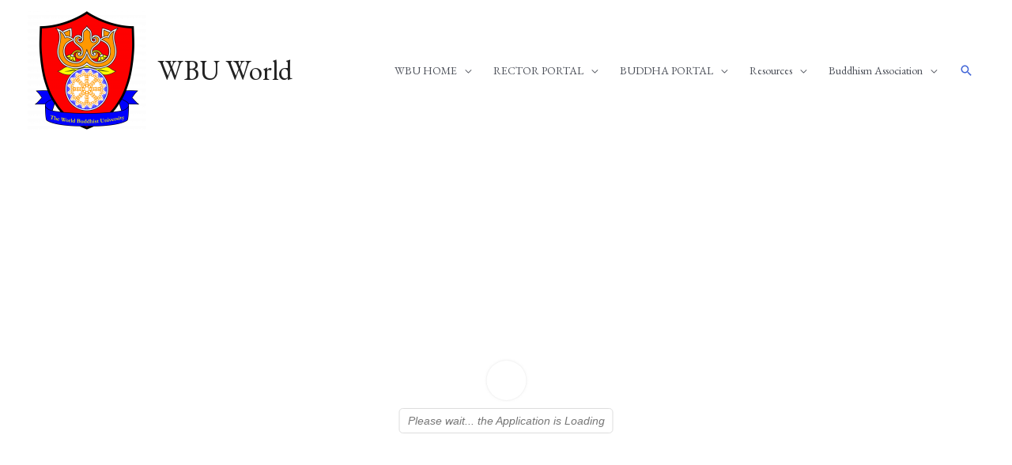

--- FILE ---
content_type: text/css;charset=UTF-8
request_url: https://wbu.world/wp-content/plugins/interactive-3d-flipbook-powered-physics-engine/assets/css/client.css
body_size: 676
content:
.full-size{width:100%;height:100%}.alert{border:1px solid transparent;border-radius:4px;padding:10px}.alert-danger{color:#a94442;background-color:#f2dede;border-color:#ebccd1}.fb3d-button{display:inline-block;font-size:13px;margin:0;cursor:pointer;border-width:1px;border-style:solid;border-radius:3px;white-space:nowrap;box-sizing:border-box;min-height:32px;line-height:2.30769231;padding:0 12px;color:#fff;background:#007cba;border-color:#007cba;text-decoration:none;text-shadow:none}a.fb3d-button,a.fb3d-button:visited{color:#fff}.fb3d-button:focus,.fb3d-button:hover{background:#0071a1;border-color:#0071a1;color:#fff}.fb3d-button:focus{box-shadow:0 0 0 1px #fff,0 0 0 3px #007cba}.fb3d-button:active{background:#00669b;border-color:#00669b;box-shadow:none;color:#fff}.fb3d-thumbnail-lightbox-mode,.fb3d-thumbnail-mode{position:relative;display:inline-block;line-height:0}._3d-flip-book .book-thumbnail{display:inline-block;transition:box-shadow .25s ease-in-out}._3d-flip-book .book-thumbnail>a{-webkit-transform-style:flat;-moz-transform-style:preserve-3d;transform-style:preserve-3d;-webkit-perspective:1200px;-moz-perspective:1200px;perspective:1200px;display:inline-block}._3d-flip-book:hover .book-thumbnail{box-shadow:0 0 7px rgba(0,0,0,.5)}._3d-flip-book:active .book-thumbnail{box-shadow:0 0 5px rgba(0,0,0,.5);transition:box-shadow .15s ease-in-out}._3d-flip-book .book-thumbnail img{border-radius:0;-webkit-transform-origin:left;transform-origin:left;transition:transform .25s}._3d-flip-book:hover .book-thumbnail img{-webkit-transform:rotateY(-20deg) rotateZ(0deg);-moz-transform:rotateY(-20deg) rotateZ(0deg);-ms-transform:rotateY(-20deg) rotateZ(0deg);transform:rotateY(-20deg) rotateZ(0deg)}._3d-flip-book:active .book-thumbnail img{-webkit-transform:rotateY(-17deg) rotateZ(0deg);-moz-transform:rotateY(-17deg) rotateZ(0deg);-ms-transform:rotateY(-17deg) rotateZ(0deg);transform:rotateY(-17deg) rotateZ(0deg);transition:transform .15s}.fb3d-thumbnail-lightbox-mode .book-heading,.fb3d-thumbnail-mode .book-heading{position:absolute;width:100%;height:100%;pointer-events:none;overflow:hidden}.fb3d-thumbnail-lightbox-mode .book-heading h3,.fb3d-thumbnail-mode .book-heading h3{box-sizing:border-box;position:absolute;width:100%;margin:0;padding:5px;font-weight:400;font-size:14px;line-height:120%;color:#fff;text-decoration:none;z-index:1;background:rgba(60,60,60,.8);bottom:-100%;transition:bottom .3s ease .2s}.fb3d-thumbnail-lightbox-mode:hover .book-heading h3,.fb3d-thumbnail-mode:hover .book-heading h3{bottom:5px;transition-delay:0s}._3d-flip-book.fb3d-fix-title .book-heading h3{bottom:5px}.fb3d-thumbnail-lightbox-mode .book-heading h3 a{color:#fff;text-decoration:none}._3d-flip-book.fb3d-fs-dark .fullscreen{background-image:url(../images/texture.jpg)}._3d-flip-book.fb3d-fs-light .fullscreen{background-image:url(../images/inverse-texture.jpg)}._3d-flip-book .fullscreen{background-image:url(../images/texture.jpg)}.fb3d-h-100{height:100px}.fb3d-h-200{height:200px}.fb3d-h-300{height:300px}.fb3d-h-400{height:400px}.fb3d-h-500{height:500px}.fb3d-h-600{height:600px}.fb3d-h-700{height:700px}.fb3d-h-800{height:800px}.fb3d-h-900{height:900px}.fb3d-h-1000{height:1000px}.fb3d-modal-shadow{overflow:hidden}body::before{position:fixed;content:' ';top:0;left:0;width:100%;height:100%;background-color:#000;z-index:-10;opacity:0;transition:opacity .5s,z-index .5s step-end}.fb3d-modal-shadow::before{z-index:500000;opacity:.5;transition:opacity .5s}.fb3d-modal{position:fixed;width:95%;height:95%;left:calc(5vw/2);top:calc(5vh/2);box-shadow:0 0 5px #fff;z-index:-9;opacity:0;transition:opacity .5s,z-index .5s step-end}.fb3d-modal.visible{z-index:500001;opacity:1;transition:opacity .5s}.fb3d-modal::before{position:absolute;content:' ';width:100%;height:100%;opacity:.5;z-index:-1}.fb3d-modal.light::before{background-color:#fff}.fb3d-modal.dark::before{background-color:#000}.fb3d-modal .cmd-close{font-size:16pt;color:#ccc;position:absolute;right:10px;top:10px;z-index:1}.fb3d-modal.light .cmd-close{color:#555}.fb3d-modal .mount-container{width:100%;height:100%}.fb3d-modal .cmd-close:hover{font-size:16pt;color:#eee}.fb3d-modal.light .cmd-close:hover{color:#111}.fb3d-modal .cmd-close:active{font-size:14pt;padding-top:2px;padding-right:2px}.fb3d-modal.dark-shadow{width:100%;height:100%;left:0;top:0;box-shadow:none}.fb3d-modal.dark-shadow::before{background-color:#000}.dark-shadow .mount-container.fullscreen{background-image:url(../images/texture.jpg)}.light .mount-container.fullscreen{background-image:url(../images/inverse-texture.jpg)}.dark .mount-container.fullscreen{background-image:url(../images/texture.jpg)}